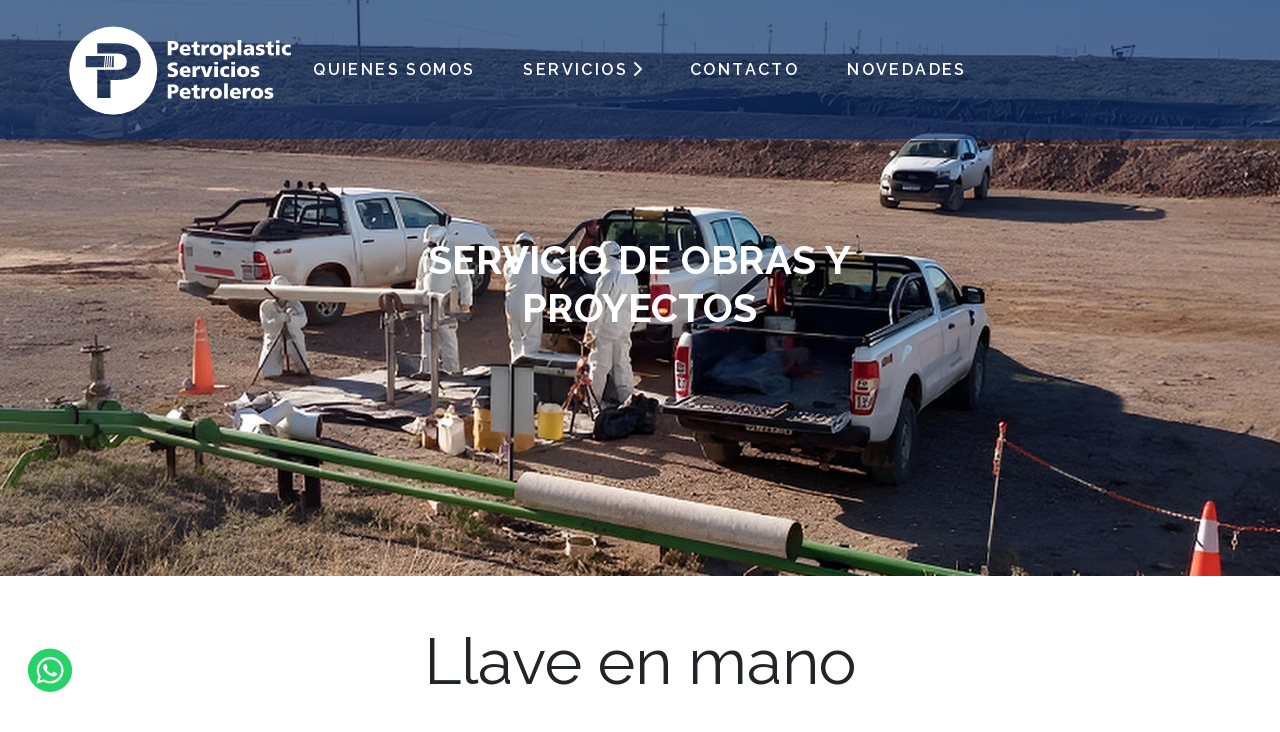

--- FILE ---
content_type: text/html;charset=UTF-8
request_url: https://petroplasticsp.com/servicios/obras-y-proyectos
body_size: 26800
content:
<!DOCTYPE html>
<html lang="es">
<head>
    <meta charset="utf-8" />
    <meta http-equiv="X-UA-Compatible" content="IE=edge">
    <meta name="viewport" content="width=device-width, initial-scale=1">
    
    <title>Servicio de Obras y Proyectos | Petroplastic - Servicios Petroleros</title>
    
    <meta name="description" content="Petroplastic Servicios Petroleros">
    <meta name="author" content="La Guarida">

        <meta name="generator" content="GravCMS" />
    <meta name="description" content="Petroplastic Servicios Petroleros" />

    <!-- Favicons -->
    <link rel="apple-touch-icon" sizes="180x180" href="https://petroplasticsp.com/user/themes/pcasp/img/favicon/apple-touch-icon.png">
    <link rel="icon" type="image/png" sizes="32x32" href="https://petroplasticsp.com/user/themes/pcasp/img/favicon/favicon-32x32.png">
    <link rel="icon" type="image/png" sizes="16x16" href="https://petroplasticsp.com/user/themes/pcasp/img/favicon/favicon-16x16.png">
    <link rel="manifest" href="https://petroplasticsp.com/user/themes/pcasp/img/favicon/site.webmanifest">

    <link rel="canonical" href="https://petroplasticsp.com/servicios/obras-y-proyectos" />

<link rel="preload" as="image" href="https://petroplasticsp.com/user/themes/pcasp/img/servicio/portada-obras.jpg">


    <!-- Font Raleway, Cabin -->
    <link rel="preconnect" href="https://fonts.gstatic.com">
        <!-- Bootstrap CSS -->
        <!-- Owl Carousel -->
            <!-- AOS -->
        <!-- Custom Styles -->
    
    <!-- jQuery -->
        <!-- Bootstrap -->
            <!-- Font Awesome -->
        <!-- Owl Carousel -->
        <!-- AOS -->
        <!-- Custom Scripts -->
    
    <link href="https://fonts.googleapis.com/css2?family=Cabin&family=Raleway:wght@400;600;700;800&display=swap" type="text/css" rel="stylesheet">
<link href="https://cdn.jsdelivr.net/npm/bootstrap@5.0.0-beta3/dist/css/bootstrap.min.css" type="text/css" rel="stylesheet" crossorigin="anonymous" integrity="sha384-eOJMYsd53ii+scO/bJGFsiCZc+5NDVN2yr8+0RDqr0Ql0h+rP48ckxlpbzKgwra6">
<link href="/user/themes/pcasp/css/owl.carousel.min.css" type="text/css" rel="stylesheet">
<link href="/user/themes/pcasp/css/owl.theme.default.css" type="text/css" rel="stylesheet">
<link href="/user/themes/pcasp/css/style.css?v=420" type="text/css" rel="stylesheet">
<link href="/user/plugins/markdown-notices/assets/notices.css" type="text/css" rel="stylesheet">
<link href="/user/plugins/form/assets/form-styles.css" type="text/css" rel="stylesheet">
<link href="/user/plugins/login/css/login.css" type="text/css" rel="stylesheet">
<link href="https://unpkg.com/aos@next/dist/aos.css" type="text/css" rel="stylesheet">

    <script src="https://cdnjs.cloudflare.com/ajax/libs/jquery/3.5.1/jquery.min.js" crossorigin="anonymous" integrity="sha512-bLT0Qm9VnAYZDflyKcBaQ2gg0hSYNQrJ8RilYldYQ1FxQYoCLtUjuuRuZo+fjqhx/qtq/1itJ0C2ejDxltZVFg=="></script>
<script src="https://cdn.jsdelivr.net/npm/@popperjs/core@2.9.1/dist/umd/popper.min.js" crossorigin="anonymous" integrity="sha384-SR1sx49pcuLnqZUnnPwx6FCym0wLsk5JZuNx2bPPENzswTNFaQU1RDvt3wT4gWFG"></script>
<script src="https://cdn.jsdelivr.net/npm/bootstrap@5.0.0-beta3/dist/js/bootstrap.min.js" crossorigin="anonymous" integrity="sha384-j0CNLUeiqtyaRmlzUHCPZ+Gy5fQu0dQ6eZ/xAww941Ai1SxSY+0EQqNXNE6DZiVc"></script>
<script src="https://kit.fontawesome.com/00006085ad.js" crossorigin="anonymous"></script>
<script src="/user/themes/pcasp/js/owl.carousel.min.js"></script>
<script src="https://unpkg.com/aos@next/dist/aos.js"></script>
<script src="/user/themes/pcasp/js/scripts.js"></script>

<!-- Google Tag Manager -->
<script>(function(w,d,s,l,i){w[l]=w[l]||[];w[l].push({'gtm.start':
new Date().getTime(),event:'gtm.js'});var f=d.getElementsByTagName(s)[0],
j=d.createElement(s),dl=l!='dataLayer'?'&l='+l:'';j.async=true;j.src=
'https://www.googletagmanager.com/gtm.js?id='+i+dl;f.parentNode.insertBefore(j,f);
})(window,document,'script','dataLayer','GTM-TNP6QM55');</script>
<!-- End Google Tag Manager -->
</head>
<body id="top" class="">
<!-- Google Tag Manager (noscript) -->
<noscript><iframe src="https://www.googletagmanager.com/ns.html?id=GTM-TNP6QM55"
height="0" width="0" style="display:none;visibility:hidden"></iframe></noscript>
<!-- End Google Tag Manager (noscript) -->
<!--     <div class="header">
        <div class="wrapper padding">
            <a class="logo left" href="/">
                <i class="fa fa-rebel"></i>
                Petroplastic - Servicios Petroleros
            </a>
                        <nav class="main-nav">
                
<ul>
                                            <li class="">
                <a href="/novedades">
                                        Novedades
                </a>
            </li>
                                        <li class="">
                <a href="/">
                                        Home
                </a>
            </li>
                                        <li class="has-children selected">
                <a href="/servicios">
                                        Servicios
                </a>
                <ul>
                                                    <li class="">
                <a href="/servicios/pruebas-hidraulicas">
                                        Servicio de Pruebas Hidráulicas
                </a>
            </li>
                                        <li class="">
                <a href="/servicios/equipo-de-torre">
                                        Servicio en Equipo de Torre
                </a>
            </li>
                                        <li class="">
                <a href="/servicios/reparaciones">
                                        Servicio de Reparaciones
                </a>
            </li>
                                        <li class="selected">
                <a href="/servicios/obras-y-proyectos">
                                        Servicio de Obras y Proyectos
                </a>
            </li>
                                        <li class="">
                <a href="/servicios/en-base">
                                        Servicio en Base
                </a>
            </li>
            
                </ul>
            </li>
            
        </ul>
            </nav>
                    </div>
    </div> -->
    <nav class="navbar navbar-expand-lg menu-pcasp px-3 px-md-0">
	<div class="container-fluid menu">
		<div class="topnav-start">
			<a class="navbar-brand" href="/">
							</a>
		</div>
		<button class="navbar-toggler custom-toggler ms-auto" type="button" data-bs-toggle="collapse" data-bs-target="#pcaspDropdown" aria-controls="navbarNavDropdown" aria-expanded="false" aria-label="Toggle navigation">
			<span class="navbar-toggler-icon"></span>
		</button>
		<div class="collapse navbar-collapse navbar-pcasp" id="pcaspDropdown">
			<ul class="navbar-nav mx-auto py-4 py-md-0">
				<li class="nav-item px-md-4 py-1 py-md-0">
					<a class="nav-link text-decoration-none text-white subrayita" href="/#quienes-somos">QUIENES SOMOS</a>
				</li>
				<li class="nav-item dropdown px-md-4 py-1 py-md-0">
					<a class="nav-link subrayita dropdown-toggle text-decoration-none text-white d-inline pe-1" href="#" id="navbarDropdownMenuLink" role="button" data-bs-toggle="dropdown" aria-expanded="false">SERVICIOS</a>
					<i class="fa fa-chevron-right text-white"></i>
					<ul class="dropdown-menu text-center text-md-start pcasp-submenu fade-up" aria-labelledby="navbarDropdownMenuLink">
						<li>
							<a class="dropdown-item" href="/servicios/reparaciones">REPARACIONES</a>
						</li>
						<li>
							<a class="dropdown-item" href="/servicios/obras-y-proyectos">OBRAS Y PROYECTOS</a>
						</li>
						<li>
							<a class="dropdown-item" href="/servicios/equipo-de-torre">EQUIPO DE TORRE</a>
						</li>
						<li>
							<a class="dropdown-item" href="/servicios/en-base">SERVICIOS EN BASE</a>
						</li>
						
					</ul>
				</li>
				<li class="nav-item px-md-4 py-1 py-md-0">
					<a class="nav-link text-decoration-none text-white subrayita" href="#contacto">CONTACTO</a>
				</li>
				<li class="nav-item px-md-4 py-1 py-md-0">
					<a class="nav-link text-decoration-none text-white subrayita" href="/novedades">NOVEDADES</a>
				</li>
			</ul>
		</div>
	</div>
</nav>
    
    <section id="body">
        <div class="wrapper padding">
            <section id="servicios">
	<div class="container-fluid">
		<div class="row justify-content-center align-items-center bg-obras">	
			<div class="col-md-5 slider-text text-white text-center mx-auto" data-aos="zoom-in">
				<h1 class=""><strong>SERVICIO DE OBRAS Y PROYECTOS</strong></h1>				                
            </div>
        </div>
	</div>
	<div class="container">
		<div class="row justify-content-center">
			<div class="col-md-10">
				<h2 class="display-3 text-dark text-center mt-5">Llave en mano</h2>
				<img src="https://petroplasticsp.com/user/themes/pcasp/img/servicio/obras-y-proyectos-linea.jpg" alt="" class="rounded img-fluid mb-5 mt-5" width="1200">
			</div>
		</div>
	</div>
	<div class="container-fluid bg-azul py-5">
		<div class="row justify-content-center pt-5 px-3 px-md-0">
			<div class="col-md-4" data-aos="fade-right" data-aos-once="true">
				<div class="card">
					<img src="https://petroplasticsp.com/user/themes/pcasp/img/servicio/card-obras-1.jpg" class="card-img-top" alt="...">
					<div class="card-body">
					  <h1 class="card-title texto-azul">Termofusión y Electrofusión</h1><hr>
					  <ul class="fa-ul m-0 ps-3">
						<li><span class="fa-li card-bullet"><i class="fa fa-circle"></i></span><span>Unión de tuberías de PEAD mediante calor controlado.</span></li>
						<li><span class="fa-li card-bullet"><i class="fa fa-circle"></i></span><span>Equipos automatizados que garantizan fusión homogénea y libre de fugas.</span></li>
						<li><span class="fa-li card-bullet"><i class="fa fa-circle"></i></span><span>Ideal para trazados extensos y obras de conducción.</span></li>
						<li><span class="fa-li card-bullet"><i class="fa fa-circle"></i></span><span>Conexiones precisas en zonas de difícil acceso o espacios reducidos.</span></li>
						<li><span class="fa-li card-bullet"><i class="fa fa-circle"></i></span><span>Compatible con accesorios certificados y trazabilidad digital.</span></li>
					  </ul>
					</div>
				</div>
			</div>
			<div class="col-md-4 "  data-aos="fade-left" data-aos-once="true">
				<div class="card">
					<img src="https://petroplasticsp.com/user/themes/pcasp/img/servicio/card-obras-3.jpg" class="card-img-top" alt="...">
					<div class="card-body">
						<h1 class="card-title texto-azul">Roscado Automatizado</h1><hr>
                        <ul class="fa-ul m-0 ps-3">
							<li><span class="fa-li card-bullet"><i class="fa fa-circle"></i></span><span>Mayor Productividad: más de 2 veces la productividad manual.</span></li>
							<li><span class="fa-li card-bullet"><i class="fa fa-circle"></i></span><span>Mayor Calidad en el Armado de uniones, proceso repetitivo y automatizado</span></li>
							<li><span class="fa-li card-bullet"><i class="fa fa-circle"></i></span><span>Roscado y Bajada a zanja en un solo Movimiento: Menor Stress para la tubería, evitando potenciales daños cuando se realiza la maniobra de bajada</span></li>
							<li><span class="fa-li card-bullet"><i class="fa fa-circle"></i></span><span>Menor volumen de movimiento de suelos: Menor ancho de zanja</span></li>
							<li><span class="fa-li card-bullet"><i class="fa fa-circle"></i></span><span>Menor cantidad de material de relleno: Menores Costos</span></li>
							<li><span class="fa-li card-bullet"><i class="fa fa-circle"></i></span><span>Menor Impacto Ambiental</span></li>
						</ul>
					</div>
				</div>
			</div>
			
		</div>
		<div class="row justify-content-center pt-5 px-3 px-md-0">
			<div class="col-md-4" data-aos="fade-right" data-aos-once="true">
				<div class="card">
					<img src="https://petroplasticsp.com/user/themes/pcasp/img/servicio/card-obras-2.jpg" class="card-img-top" alt="...">
					<div class="card-body">
						<h1 class="card-title texto-azul">Tendido de lineas</h1><hr>	
						<ul class="fa-ul m-0 ps-3">
							<li><span class="fa-li card-bullet"><i class="fa fa-circle"></i></span><span>Trabajos realizados en PEAD y PRFV segun las distintas necesidades del cliente</span></li>
							<li><span class="fa-li card-bullet"><i class="fa fa-circle"></i></span><span>Trabajos de tendidos de líneas para diferentes aplicaciones como oleoductos y acueductos.</span></li>
							<li><span class="fa-li card-bullet"><i class="fa fa-circle"></i></span><span>Líneas para provisión de agua de fractura de tendido rápido</span></li>
						</ul>
					</div>
				</div>
			</div>
			<div class="col-md-4" data-aos="fade-right" data-aos-once="true">
				<div class="card">
					<img src="https://petroplasticsp.com/user/themes/pcasp/img/servicio/card-obras-6.jpg" class="card-img-top" alt="...">
					<div class="card-body">
						<h1 class="card-title texto-azul">Pruebas Hidráulicas</h1><hr>	
						<p>Este equipo está diseñado para realizar pruebas de presión de ductos instalados abarcando:</p>
						<ul class="fa-ul m-0 ps-3">
							<li><span class="fa-li card-bullet"><i class="fa fa-circle"></i></span><span>⁠Acueductos</span></li>
							<li><span class="fa-li card-bullet"><i class="fa fa-circle"></i></span><span>⁠Oleoductos.</span></li>
							<li><span class="fa-li card-bullet"><i class="fa fa-circle"></i></span><span>⁠Gasoductos</span></li>
							<li><span class="fa-li card-bullet"><i class="fa fa-circle"></i></span><span>⁠Ductos en general</span></li>
						</ul>
						<p class="mt-2">Los materiales de los mismos pueden ser: Acero - ERFV - PEAD.</p>
						<p>Equipo montado sobre trailer autotransportable equipado con bomba de llenado, bomba de presurización y generador trifásico.</p>
					</div>
				</div>
			</div>
		</div>
	</div>
	<section class="galeria-servicios">
		<div class="container">
			<div class="row justify-content-center align-items-start my-5 px-3 px-md-0 d-none d-md-block">
				<div class="col">
					<div class="grid-wrapper">
						<div>
							<img src="https://petroplasticsp.com/user/themes/pcasp/img/servicio/obras-galeria-1.jpg">
						</div>
						<div>
							<img src="https://petroplasticsp.com/user/themes/pcasp/img/servicio/obras-galeria-2.jpg">
						</div>
						<div>
							<img src="https://petroplasticsp.com/user/themes/pcasp/img/servicio/obras-galeria-3.jpg">
						</div>
						<div>
							<img src="https://petroplasticsp.com/user/themes/pcasp/img/servicio/obras-galeria-4.jpg">
						</div>
						<div class="big">
							<img src="https://petroplasticsp.com/user/themes/pcasp/img/servicio/obras-galeria-5.jpg">
						</div>
						<div class="big">
							<img src="https://petroplasticsp.com/user/themes/pcasp/img/servicio/obras-galeria-6.jpg">
						</div>
						<div>
							<img src="https://petroplasticsp.com/user/themes/pcasp/img/servicio/obras-galeria-7.jpg">
						</div>
						<div>
							<img src="https://petroplasticsp.com/user/themes/pcasp/img/servicio/obras-galeria-8.jpg">
						</div>
						<div>
							<img src="https://petroplasticsp.com/user/themes/pcasp/img/servicio/obras-galeria-9.jpg">
						</div>
						<div>
							<img src="https://petroplasticsp.com/user/themes/pcasp/img/servicio/obras-galeria-10.jpg">
						</div>
						<div>
							<img src="https://petroplasticsp.com/user/themes/pcasp/img/servicio/obras-galeria-11.jpg">
						</div>
						<div>
							<img src="https://petroplasticsp.com/user/themes/pcasp/img/servicio/obras-galeria-12.jpeg">
						</div>
					</div>
				</div>
			</div>
			<div class="row justify-content-center align-items-start my-3 px-3 px-md-0 d-block d-md-none">
				<div id="big" class="owl-carousel owl-theme px-3 px-md-0">
					<div class="item slider-servicios">
						<img src="https://petroplasticsp.com/user/themes/pcasp/img/servicio/obras-galeria-1.jpg">
					</div>
					<div class="item slider-servicios">
						<img src="https://petroplasticsp.com/user/themes/pcasp/img/servicio/obras-galeria-2.jpg">
					</div>
					<div class="item slider-servicios">
						<img src="https://petroplasticsp.com/user/themes/pcasp/img/servicio/obras-galeria-3.jpg">
					</div>
					<div class="item slider-servicios">
						<img src="https://petroplasticsp.com/user/themes/pcasp/img/servicio/obras-galeria-4.jpg">
					</div>
					<div class="item slider-servicios">
						<img src="https://petroplasticsp.com/user/themes/pcasp/img/servicio/obras-galeria-5.jpg">
					</div>
					<div class="item slider-servicios">
						<img src="https://petroplasticsp.com/user/themes/pcasp/img/servicio/obras-galeria-6.jpg">
					</div>
					<div class="item slider-servicios">
						<img src="https://petroplasticsp.com/user/themes/pcasp/img/servicio/obras-galeria-7.jpg">
					</div>
					<div class="item slider-servicios">
						<img src="https://petroplasticsp.com/user/themes/pcasp/img/servicio/obras-galeria-8.jpg">
					</div>
					<div class="item slider-servicios">
						<img src="https://petroplasticsp.com/user/themes/pcasp/img/servicio/obras-galeria-9.jpg">
					</div>
					<div class="item slider-servicios">
						<img src="https://petroplasticsp.com/user/themes/pcasp/img/servicio/obras-galeria-10.jpg">
					</div>
					<div class="item slider-servicios">
						<img src="https://petroplasticsp.com/user/themes/pcasp/img/servicio/obras-galeria-11.jpg">
					</div>
					<div class="item slider-servicios">
						<img src="https://petroplasticsp.com/user/themes/pcasp/img/servicio/obras-galeria-12.jpeg">
					</div>
				</div>		
			</div>
		</div>
	</section>
</section>
        </div>
    </section>

    <footer id="contacto">
	<div class="container-fluid">
		<div class="row justify-content-center bg-footer px-3 px-md-0 py-5">
			<div class="col-md-4 order-2 order-md-1 text-white font-cabin">
				<img src="https://petroplasticsp.com/user/themes/pcasp/img/footer/logo-footer.svg" class="img-fluid" alt="" width="300">
				<h5 class="mb-0 mt-3 mt-md-4">Carlos Pellegrini 989 (C1009 ABS, Buenos Aires)</h5>
				<h5><a class="text-decoration-none text-reset" href="#">(011) 4328-6414</a> - <a class="text-decoration-none text-reset" href="mailto:info@petroplasticsp.com">info@petroplasticsp.com</a></h5>
				<a href="https://ar.linkedin.com/company/petroplastic-servicios-petroleros" target="_blank" class="text-decoration-none">
					<i class="fab fa-linkedin logo-redes  my-3"></i>
				</a>
				
				<a href="https://www.facebook.com/petroplasticSP" target="_blank" class="text-decoration-none">
					<i class="fab fa-facebook logo-redes mx-2 my-3"></i>
				</a>
				<a href="https://www.instagram.com/petroplastic.servicios" target="_blank" class="text-decoration-none">
					<i class="fab fa-instagram logo-redes mx-2 my-3"></i>
				</a>
				<img src="https://petroplasticsp.com/user/themes/pcasp/img/footer/iso.png" class="img-fluid" alt="" width="200">
			</div>
			<div class="col-md-5 order-1 order-md-2 text-white">
				<div id="form-wrapper">
					<h1 class="mb-3">Contacto</h1>
					<div class="row">
						<div class="col-12">
							



                            










<form
        name="contact-form"
    action="/contacto"
    method="POST"
    id="contact-form"                  class=" row g-3 justify-content-center font-sans mb-5"          >
        
                      
                                  <div class="form-field col-md-6 ">
          <div class="form-data"
          data-grav-field="text"
  data-grav-disabled=""
  data-grav-default="null"
    >
                        <div class="form-input-wrapper ">
                                    <input
              name="data[name]"
              value=""
                  type="text"
                  class="form-control "
        placeholder="Nombre"        autocomplete="on"          required="required"    
    
    
            />
                                      </div>
                        </div>
  </div>
                                      
                                  <div class="form-field col-md-6 ">
          <div class="form-data"
          data-grav-field="text"
  data-grav-disabled=""
  data-grav-default="null"
    >
                        <div class="form-input-wrapper ">
                                    <input
              name="data[lastname]"
              value=""
                  type="text"
                  class="form-control "
        placeholder="Apellido"        autocomplete="on"          required="required"    
    
    
            />
                                      </div>
                        </div>
  </div>
                                      
                                  <div class="form-field col-md-6 ">
          <div class="form-data"
          data-grav-field="email"
  data-grav-disabled=""
  data-grav-default="null"
    >
                        <div class="form-input-wrapper ">
                                    <input
              name="data[email]"
              value=""
                  type="email"
                      class="form-control "
        placeholder="Email"                  required="required"    
    
    
            />
                                  </div>
                        </div>
  </div>
                                      
                                  <div class="form-field col-md-6 ">
          <div class="form-data"
          data-grav-field="text"
  data-grav-disabled=""
  data-grav-default="null"
    >
                        <div class="form-input-wrapper ">
                                    <input
              name="data[phone]"
              value=""
                  type="text"
                  class="form-control "
        placeholder="Tel&#x00E9;fono"        autocomplete="on"              
    
    
            />
                                      </div>
                        </div>
  </div>
                                      
                                  <div class="form-field col-md-6 ">
          <div class="form-data"
          data-grav-field="text"
  data-grav-disabled=""
  data-grav-default="null"
    >
                        <div class="form-input-wrapper ">
                                    <input
              name="data[company]"
              value=""
                  type="text"
                  class="form-control "
        placeholder="Empresa"        autocomplete="on"              
    
    
            />
                                      </div>
                        </div>
  </div>
                                      
                                  <div class="form-field col-md-6 ">
          <div class="form-data"
          data-grav-field="text"
  data-grav-disabled=""
  data-grav-default="null"
    >
                        <div class="form-input-wrapper ">
                                    <input
              name="data[title]"
              value=""
                  type="text"
                  class="form-control "
        placeholder="Cargo"        autocomplete="on"              
    
    
            />
                                      </div>
                        </div>
  </div>
                                      
                                  <div class="form-field col-12 ">
          <div class="form-data"
          data-grav-field="textarea"
  data-grav-disabled=""
  data-grav-default="null"
    >
                  <div class="form-textarea-wrapper  ">
                <textarea
                        name="data[comment]"
                                        class=" form-control  "
                                                                placeholder="Comentarios"                                                                autocomplete="on"                                                                                rows="3"                                                                                                        ></textarea>
                            </div>
                </div>
  </div>
                            

    <input type="hidden" name="__form-name__" value="contact-form" />
            <input type="hidden" name="__unique_form_id__" value="t7rhavnynvkcub6lphme" />
    <input type="hidden" name="form-nonce" value="fd59b104953829913ededdec5524a783" />

      
            <div class="buttons">
  

          <div class="col-12 text-center text-md-start">
      
      
  <button
                                                                  type="submit"
                                            class="button btn-pcasp px-5"
                  >Enviar</button>

      </div>    
        </div>
  
  </form>


						</div>
					</div>
				</div>
			</div>
		</div>
	</div>
	<a href="https://wa.me/+5492996323186" style="position: fixed; left: 25px; bottom: 25px; z-index: 9999;"><img src="https://petroplasticsp.com/user/themes/pcasp/img/icons/wa-flotante.svg" width="50" ></a>
</footer>

<a id="back-to-top" href="#" class="btn-lg back-to-top" role="button">
    <div class="d-flex justify-content-center align-items-center h-100 w-100">
        <i class="fas fa-arrow-up"></i>
    </div>
</a>

<script>
    $(window).scroll(function() {
        if ($(this).scrollTop() > 50) {
            $('#back-to-top').fadeIn();
        } else {
            $('#back-to-top').fadeOut();
        }
    });
    // scroll body to 0px on click
    $('#back-to-top').click(function() {
        $('body,html').animate({
            scrollTop: 0
        }, 400);
        return false;
    });
</script>

	<script>
		$('.owl-carousel').owlCarousel({
			items: 1,
			slideSpeed: 2000,
			nav: true,
			autoplay: true,
			dots: false,
			loop: true,
			responsiveRefreshRate: 200,
			navText: [
			'<img src="https://petroplasticsp.com/user/themes/pcasp/img/servicio/flecha-izq.png" class="flecha-servicios">',
			'<img src="https://petroplasticsp.com/user/themes/pcasp/img/servicio/flecha-der.png" class="flecha-servicios">'
			]
		});		
	</script>
<script>
    $(document).ready(function () {
        AOS.init();
    });
</script>
<script>
    $(document).ready(function () {
        var form = $("#contact-form");
        form.submit(function (e) {
            // prevent form submission
            e.preventDefault();

            // submit the form via Ajax
            $.ajax({
                url: form.attr("action"),
                type: form.attr("method"),
                dataType: "html",
                data: form.serialize(),
                success: function (result) {
                    // Inject the result in the HTML
                    $("#form-wrapper").fadeOut(500, function() {
                        $(this).empty().html(result).fadeIn();
                    });
                },
            });
        });
    });
</script>
</body>
</html>


--- FILE ---
content_type: text/css
request_url: https://petroplasticsp.com/user/themes/pcasp/css/style.css?v=420
body_size: 2914
content:
body {
  font-family: "Raleway", sans-serif;
}

#body {
  overflow: hidden;
}

.font-cabin {
  font-family: "Cabin", sans-serif;
}

.texto-azul {
  color: #1b5faa;
}

.text-justify {
  text-align: justify;
}

/* Menu */

.menu-pcasp {
  height: 110px;
  width: 100%;
  position: absolute;
  z-index: 2;
  background-color: #0b2b62ad;
}

.menu {
  max-height: 40px;
}

.menu .navbar-brand {
  background-image: url(../img/footer/logo-footer.svg);
  background-repeat: no-repeat;
  background-size: contain;
  background-position: center;
  height: 100px;
  width: 150px;
}

.topnav-start a {
  float: none;
  position: absolute;
  top: 50%;
  left: 100px;
  transform: translate(-50%, -50%);
}

.logo-desk {
  height: 8rem;
}

.menu-pcasp .menu ul li {
  text-transform: uppercase;
  cursor: pointer;
  color: white;
  /* padding: 0 8px; */
  /* transition: ease-in 0.2s; */
}

.subrayita {
  text-transform: uppercase;
  text-decoration: none;
  letter-spacing: 0.15em;
  display: inline-block;
  position: relative;
  padding: 0 !important;
}

.subrayita:after {
  color: #fff;
  background: none repeat scroll 0 0 transparent;
  bottom: 0;
  content: "";
  display: block;
  height: 2px;
  left: 50%;
  position: absolute;
  background: #fff;
  transition: width 0.3s ease 0s, left 0.3s ease 0s;
  width: 0;
}

.subrayita:hover:after {
  width: 100%;
  left: 0;
}

.navbar .nav-item a {
  color: #fff;
  font-weight: 600;
}

.dropdown-toggle::after {
  display: none !important;
}

.pcasp-submenu {
  background-color: #0b2b62ad;
  transition: ease-in 1s;
}

.dropdown-item:focus,
.dropdown-item:hover {
  background-color: #1b5faa !important;
}

.custom-toggler.navbar-toggler {
  border-color: white;
}

.custom-toggler .navbar-toggler-icon {
  background-image: url("data:image/svg+xml;charset=utf8,%3Csvg viewBox='0 0 32 32' xmlns='http://www.w3.org/2000/svg'%3E%3Cpath stroke='rgba(255,255,255)' stroke-width='2' stroke-linecap='round' stroke-miterlimit='10' d='M4 8h24M4 16h24M4 24h24'/%3E%3C/svg%3E");
}

.navbar-toggler:focus {
  box-shadow: none !important;
}

.navbar-pcasp.collapsing,
.navbar-pcasp.show {
  background-color: #0b2b62ad;
  margin-top: 20px;
  text-align: center;
  box-shadow: -2px 4px 13px -3px rgb(0 0 0 / 66%);
  -webkit-box-shadow: -2px 4px 13px -3px rgb(0 0 0 / 66%);
  -moz-box-shadow: -2px 4px 13px -3px rgba(0, 0, 0, 0.66);
}

@media all and (min-width: 992px) {
  .navbar .nav-item .pcasp-submenu {
    display: block;
    opacity: 0;
    visibility: hidden;
    transition: 0.3s;
    margin-top: 0;
  }

  .navbar .pcasp-submenu.fade-up {
    top: 180%;
  }

  .navbar .nav-item:hover .pcasp-submenu {
    transition: 0.3s;
    opacity: 1;
    visibility: visible;
    top: 100%;
    transform: rotateX(0deg);
  }
}

@media (min-width: 1025px) {
  .menu-pcasp {
    height: 139px;
  }

  .w-md-75 {
    width: 75%;
  }

  .menu .navbar-brand {
    height: 100px;
    width: 230px;
  }

  .topnav-start a {
    left: 180px;
  }
}

/* Header */

.slider-portada {
  background-repeat: no-repeat;
  background-size: cover;
  background-position: center;
  height: 80vh;
}

.slide-uno {
  background-image: url(../img/slider-home/slider-desk1.jpg);
}

.slide-dos {
  background-image: url(../img/slider-home/slider-desk2.jpg);
}

.slide-tres {
  background-image: url(../img/slider-home/slider-desk3.jpg);
}

.slide-cuatro {
  background-image: url(../img/slider-home/slider-desk4.jpg);
}

.slide-cinco {
  background-image: url(../img/slider-home/slider-desk5.jpg);
}

.slide-seis {
  background-image: url(../img/slider-home/slider-desk6.jpg);
}

.text-header {
  font-size: 1.5rem;
}

@media (min-width: 768px) {
  .slider-portada {
    height: 90vh;
  }

  .text-header {
    font-size: 2.5rem;
  }
}

.slider-home.owl-carousel .owl-dots {
  position: relative;
  margin-top: -50px !important;
  /* bottom: 0;
  left: calc(50vw - 34px); */
}

.slider-home.owl-carousel .owl-dots .owl-dot span {
  height: 3px !important;
  width: 30px !important;
  margin: 5px 2px !important;
}

.slider-home.owl-theme .owl-dots .owl-dot.active span,
.slider-home.owl-theme .owl-dots .owl-dot:hover span {
  background: white;
}

.slider-home.owl-theme .owl-dots .owl-dot span {
  background: gray;
}

@media (min-width: 768px) {
  /* .slider-home.owl-carousel .owl-dots {
    bottom: 20px;
  } */
}

/* Servicios */

.bg-servicios {
  background-image: url(../img/backgrounds/ventajas-bg-mobile.jpg);
  background-repeat: no-repeat;
  background-size: cover;
  background-position: center;
  padding: 10vh 0;
}

.bg-servicios-icon {
  background-image: url(../img/backgrounds/servicios-icons.jpg);
  background-repeat: no-repeat;
  background-size: cover;
  background-position: center;
}

.list-servicios {
  padding: 0;
  font-family: "Cabin", sans-serif;
  margin-left: 1rem;
}

.list-servicios li {
  font-size: 1.2rem;
  line-height: 1.4rem;
}

.list-servicios li .fa-li {
  font-size: 0.7rem;
}

.list-servicios li:before {
  /* content: '\f006'; */
  font-family: "FontAwesome";
}

.grid-wrapper.grid-servicios {
  display: grid;
  grid-template-columns: auto auto;
  padding: 10px;
}

.grid-servicios .grid-item {
  padding: 20px;
  border-radius: 50px;
  text-align: center;
  transition: ease-in 0.4s;
}

.grid-servicios .grid-item:hover {
  background-color: rgba(0, 0, 0, 0.315);
}

.grid-servicios .grid-item img {
  max-width: 100px;
  max-height: 100px;
  margin-bottom: 1.5rem;
}

.grid-servicios .grid-item h5 {
  font-weight: 600;
}

@media (min-width: 768px) {
  .bg-servicios {
    background-image: url(../img/backgrounds/ventajas-bg-desk.jpg);
  }
}

/* Slider Clientes */

#slider-clientes .owl-prev,
#slider-clientes .owl-next {
  width: 22px;
  line-height: 40px;
  height: 40px;
  margin-top: -20px;
  position: absolute;
  text-align: center;
  top: 50%;
}

#slider-clientes .owl-prev {
  left: -50px;
}

#slider-clientes .owl-next {
  right: -50px;
}

.flechas-clientes {
  width: 20px;
}

.owl-theme .owl-nav [class*="owl-"]:hover {
  background: transparent !important;
}

/* Mapa */

.background-mapa {
  background-image: url(../img/backgrounds/contacto-bg-mobile.jpg);
  background-repeat: no-repeat;
  background-size: cover;
  background-position: center;
}

.list-mapa {
  list-style: none;
  padding: 0;
  font-family: "Cabin", sans-serif;
}

#image-map {
  position: relative;
  /* margin: 150px auto 20px auto; */
  width: 506px;
  height: 937px;
}

.pin {
  display: none;
}

.tooltip-up, .tooltip-down {
  position: absolute;
  background: url(../img/mapa/map-pin.svg);
  width: 25px;
  height: 37px;
  background-repeat: round;
}

.tooltip-down {
  background-position: 0 -37px;
}

.tooltip::after {
  content: '';
  position: absolute;
  top: -10px;
  left: 50%;
  margin-left: -10px;
  border-bottom: 10px solid #fff1d3;
  border-left: 10px solid transparent;
  border-right : 10px solid transparent;
}

.tooltip-down .tooltip {
  bottom: 50px;
  left: -78px;
}

.tooltip-up .tooltip {
  top: 50px;
  left: -76px;
}

.tooltip-down .tooltip::after {
  bottom: -10px;
  top: auto;
  border-bottom: 0;
  border-top: 10px solid #ffdb90;
}

.tooltip {
  background-color: #000000b8 !important;
    color: white !important;
    width: 180px;
    height: auto;
    padding: .5rem;
    font-family: 'Raleway';
}

.tooltip h5 {
  margin-bottom: 0;
  text-align: center;
}

@media (min-width: 768px) {
  .background-mapa {
    background-image: url(../img/backgrounds/contacto-bg-desk.jpg);
    /* height: 100vh; */
  }
}

/* Footer */

.bg-footer {
  background-color: #1b5faa;
}

.logo-redes {
  font-size: 2rem;
  color: white;
}

/*SERVICIOS*/

.bg-azul {
  background-color: #1b5faa;
}

.bg-reparaciones {
  background-image: url(../img/servicio/portada-reparaciones.jpg);
  background-repeat: no-repeat;
  background-size: cover;
  background-position: center;
  height: 80vh;

}

.bg-pruebas {
  background-image: url(../img/servicio/portada-pruebas-hidraulicas.jpg);
  background-repeat: no-repeat;
  background-size: cover;
  background-position: center;
  height: 80vh;

}

.bg-obras {
  background-image: url(../img/servicio/portada-obras.jpg);
  background-repeat: no-repeat;
  background-size: cover;
  background-position: center;
  height: 80vh;
}

.bg-equipo {
  background-image: url(../img/servicio/portada-equipo.jpg);
  background-repeat: no-repeat;
  background-size: cover;
  background-position: center;
  height: 80vh;
}

.bg-base {
  background-image: url(../img/servicio/portada-base.png);
  background-repeat: no-repeat;
  background-size: cover;
  background-position: center;
  height: 80vh;
}

.slider-servicios {
  background-repeat: no-repeat;
  background-size: cover;
  background-position: center;
  height: 30vh;
}

.card-img, .card-img-top {
  border-top-left-radius: 20px;
  border-top-right-radius: 20px;
}

.redondeo {
  height: 50%;
  background-color: white;
  position: absolute;
  top: 80vh;
  max-width: 100%;
  background-image: url(../img/servicio/fondo-celeste-curva.png);
  background-repeat: no-repeat;
  background-size: cover;
  background-position: center;
}

.card {
  border-radius: 20px;
  box-shadow: 2px 2px 25px 0px rgb(0 0 0 / 35%);
  border: none;
  margin-left: auto;
  margin-right: auto;
  transition: .4s ease-in-out;
}

.card:hover {
  transform: scale(1.02);
}

.card-bullet {
  color: #1b5faa;
  font-size: .6rem;
  line-height: 1.5rem !important;
}

.card-bullet i {
  padding-right: 1rem;
}

.card li {
  color: black;
  font-weight: 600;
  font-size: .8rem;
}

.card-title {
  font-size: 1.5rem;
}

.card-body {
  padding: 1.8rem;
}

.card-body hr {
  height: 2px;
}

.card-body h5 {
  font-weight: 600;
}

@media (min-width: 768px) {
  #servicios .card {
    width: 90%;
    min-height: 567px;
  }

  .card-title {
    font-size: 2rem;
  }

  .card li {
    font-size: 1rem;
  }
}

main {
  column-count: 6;
  column-width: 200px;
  column-gap: 12px;
}

.galeria-servicios .grid-wrapper img {
	max-width: 100%;
	height: auto;
	vertical-align: middle;
	display: inline-block;
}

.galeria-servicios .grid-wrapper > div {
	display: flex;
	justify-content: center;
	align-items: center;
}
.galeria-servicios .grid-wrapper > div > img {
	width: 100%;
	height: 100%;
	object-fit: cover;
}

.galeria-servicios .grid-wrapper {
	display: grid;
	grid-gap: 20px;
  grid-template-columns: repeat(auto-fit, minmax(184px, 1fr));
	grid-auto-rows: 200px;
	grid-auto-flow: dense;
}
.galeria-servicios .grid-wrapper .wide {
	grid-column: span 2;
}
.galeria-servicios .grid-wrapper .tall {
	grid-row: span 2;
}
.galeria-servicios .grid-wrapper .big {
	grid-column: span 2;
	grid-row: span 2;
}

.owl-theme .owl-nav [class*='owl-'] {
-webkit-transition: all .3s ease;
transition: all .3s ease; }

#big.owl-theme .owl-next, #big.owl-theme .owl-prev {
width: 22px;
line-height:40px;
height: 40px;
margin-top: -20px;
position: absolute;
text-align:center;
top: 50%;
color: #003b4d;
margin: -6%;
}
#big.owl-theme .owl-prev {
left: 10px;
}
#big.owl-theme .owl-next {
right: 10px;
}
.owl-theme .owl-nav [class*='owl-']:hover {
background: transparent;
color: #003b4d !important;
}

.flecha-servicios {
  width: 1rem;

}

/* @media (min-width: 1175px) and (max-width: 1657px) {
  .card {
    width: 416px;
  }
} */

.btn-pcasp {
  background-color: #ffb62e;
  color: white !important;
  border: none;
  border-radius: 4px;
  font-size: 1.2rem;
  font-weight: 500;
  letter-spacing: 1px;
  padding: 2px 20px;
  transition: ease-in 0.4s;
  box-shadow: 4px 5px 17px -6px rgb(0 0 0 / 69%);
  -webkit-box-shadow: 4px 5px 17px -6px rgb(0 0 0 / 69%);
  -moz-box-shadow: 4px 5px 17px -6px rgba(0, 0, 0, 0.69);
  text-decoration: none;
}

.btn-pcasp:hover {
  background-color: #e2a025;
  color: white;
}

/*Blog*/

.portada-blog {
  background-image: url(../img/blog/portada-blog.jpg);
  background-repeat: no-repeat;
  background-size: cover;
  background-position: center;
  height: 80vh;
}

.img-blog {
  border-top-left-radius: 20px;
  border-top-right-radius: 20px;
  background-repeat: no-repeat;
  background-size: cover;
  background-position: center;
  height: 30vh;
}

.bg-gris {
  background-color: #f5f5f5;
}

.flechas-blog {
  background-color: #ffb62e;
  padding: 12px;
  color: white;
  border-radius: 6px;
}
.flechas-blog:hover {
background-color: #e2a025;
color: white;
}

#blog .btn-pcasp {
  font-weight: 700;
  font-size: 1rem;
}

#blog .card-text {
  font-size: 1.1rem;
  border-radius: 6px;
}

.slider-blog-noti  {
  background-repeat: no-repeat;
  background-size: contain;
  background-position: center;
  padding-top: 56.25%;
}

#blog_noti .btn-pcasp {
  padding: 8px 20px;
  font-size: 1.1rem;
  border-radius: 6px;
}

@media (min-width: 768px) {
  .img-blog {
    border-top-left-radius: 20px;
    border-top-right-radius: 0px;
    border-bottom-left-radius: 20px;
    height: 100%;
  }
  /* .slider-blog-noti {
    height: 80vh;
  } */
}

/* Scroll to top Button */

.back-to-top {
    position: fixed;
    bottom: 25px;
    right: 25px;
    width: 50px;
    height: 50px;
    padding: 10px;
    display: none;
    background-color: white;
    color: #1b5faa !important;
    border: 3px solid;
    border-radius: 50%;
    transition: .4s ease-in-out;
    text-decoration: none;
    z-index: 3;
}

.back-to-top:hover {
    background-color: #1b5faa !important;
    color: white !important;
    border: 3px solid white;
}


--- FILE ---
content_type: text/css
request_url: https://petroplasticsp.com/user/plugins/markdown-notices/assets/notices.css
body_size: -49
content:
.notices {
    padding: 1px 1px 1px 30px;
    margin: 15px 0;
}

.notices p {

}

.notices.yellow {
    border-left: 10px solid #f0ad4e;
    background: #fcf8f2;
    color: #df8a13;
}

.notices.red {
    border-left: 10px solid #d9534f;
    background: #fdf7f7;
    color: #b52b27;
}

.notices.blue {
    border-left: 10px solid #5bc0de;
    background: #f4f8fa;
    color: #28a1c5;
}

.notices.green {
    border-left: 10px solid #5cb85c;
    background: #f1f9f1;
    color: #3d8b3d;
}

--- FILE ---
content_type: image/svg+xml
request_url: https://petroplasticsp.com/user/themes/pcasp/img/footer/logo-footer.svg
body_size: 1798
content:
<svg xmlns="http://www.w3.org/2000/svg" viewBox="0 0 323.74 133.28"><defs><style>.cls-1{fill:#fff;}</style></defs><g id="web"><path class="cls-1" d="M67.92,4.78h0a62,62,0,0,0-62,62h0a62,62,0,0,0,62,62h0a62,62,0,0,0,62-62h0A62,62,0,0,0,67.92,4.78ZM29.25,46.21h27L54.79,62.15H29.25Zm69,26.87q-8.35,6.77-23.13,6.76H64.17v25.49H45.31V65.7H73.09Q87,65.7,87,54.06q0-11.39-13.94-11.39H45.31V28.25H71q18.18,0,26.87,6.31t8.7,19.71Q106.59,66.32,98.24,73.08ZM56.31,62.15l1.41-15.94h1.53l-1.4,15.94Zm3,0,1.41-15.94H62.3L60.9,62.15Zm3,0,1.41-15.94h1.53L64,62.15Zm3.06,0,1.4-15.94h2V62.15Z"/><path class="cls-1" d="M144.6,25.2h6.34c6.07,0,8.93,2.06,8.93,6.54,0,4-2.94,6.42-7.91,6.42h-2.05v7H144.6Zm5.31,9.19h1.37c1.83,0,3.28-.66,3.28-2.74S153.11,29,151.28,29h-1.37Z"/><path class="cls-1" d="M166.54,39.18c.29,2.06,1.85,2.86,4.36,2.86a9.71,9.71,0,0,0,4.54-1.14v3.62a15,15,0,0,1-5.45.94c-4.9,0-8.64-2.88-8.64-7.79s3.34-7.76,8-7.76c5.5,0,7.5,3.91,7.5,8.33v.94Zm5.65-2.91c0-1.71-.8-3.11-2.85-3.11-1.86,0-2.74,1.4-2.86,3.11Z"/><path class="cls-1" d="M178.18,30.25h3V26.92l5.05-1.57v4.9h3.6v3.6h-3.6v5.48c0,1.79.43,2.71,2.05,2.71a10.37,10.37,0,0,0,1.57-.2l.17,3.33a23.56,23.56,0,0,1-3.22.29c-4.59,0-5.7-2-5.7-5.56v-6h-2.94Z"/><path class="cls-1" d="M202.77,34.36a6,6,0,0,0-1.74-.17c-2.4,0-3.74,1.74-3.74,4.65v6.28h-5.14V30.25h4.68V33h.06c.88-1.88,2.17-3.08,4.39-3.08a11.53,11.53,0,0,1,1.74.17Z"/><path class="cls-1" d="M203.59,37.7c0-4.94,3.74-7.79,8.65-7.79s8.64,2.85,8.64,7.79-3.74,7.76-8.64,7.76S203.59,42.61,203.59,37.7Zm12,0c0-2.23-1-4.19-3.33-4.19s-3.34,2-3.34,4.19,1,4.17,3.34,4.17S215.57,39.9,215.57,37.7Z"/><path class="cls-1" d="M223.25,30.25H228v2.69H228a5.84,5.84,0,0,1,5.53-3c4.11,0,6.36,3.91,6.36,7.5,0,4.4-2.36,8.05-6.79,8.05a5.15,5.15,0,0,1-4.7-2.43h-.06v8.08h-5.13Zm8.27,3.6c-1.88,0-3.14,1.65-3.14,3.88s1.43,3.79,3.14,3.79c1.94,0,3.11-1.62,3.11-4C234.63,35.56,233.52,33.85,231.52,33.85Z"/><path class="cls-1" d="M243,23.72h5.14v21.4H243Z"/><path class="cls-1" d="M261.67,45.12c0-.8-.11-1.57-.11-2.34h-.06a5.11,5.11,0,0,1-4.71,2.68c-2.94,0-5.56-1.46-5.56-4.68,0-4.54,4.93-5.08,7.67-5.08a15.61,15.61,0,0,1,2.4.2c0-2-1.54-2.56-3.4-2.56a9.62,9.62,0,0,0-4.73,1.11L253.08,31A15.43,15.43,0,0,1,259,29.91c3.79,0,7.07,1.63,7.07,6.16v5.54a18.08,18.08,0,0,0,.29,3.51ZM258.13,42a3.35,3.35,0,0,0,3.17-3.51c-.66,0-1.4-.09-2.17-.09-1.74,0-3.11.54-3.11,2C256,41.44,256.93,42,258.13,42Z"/><path class="cls-1" d="M269.08,41a12.81,12.81,0,0,0,4.83,1c1,0,2.08-.17,2.08-1.2,0-2.51-7.3-.74-7.3-6.11,0-3.42,3.36-4.82,6.33-4.82a14.07,14.07,0,0,1,5.22.86l-.4,3.56a8.42,8.42,0,0,0-4-1c-1.12,0-2.37.2-2.37,1,0,2.31,7.64.49,7.64,6.14,0,4-3.56,5-6.93,5a16.91,16.91,0,0,1-5.39-.71Z"/><path class="cls-1" d="M282.32,30.25h3V26.92l5.05-1.57v4.9H294v3.6h-3.6v5.48c0,1.79.43,2.71,2.06,2.71a10.71,10.71,0,0,0,1.57-.2l.17,3.33a23.57,23.57,0,0,1-3.23.29c-4.59,0-5.7-2-5.7-5.56v-6h-2.94Z"/><path class="cls-1" d="M302,27.83H296.9V24.06H302Zm-5.13,2.42H302V45.12H296.9Z"/><path class="cls-1" d="M317.46,34.5a5.63,5.63,0,0,0-3.11-.82,3.82,3.82,0,0,0-3.93,4.11,4,4,0,0,0,4.22,3.9,7,7,0,0,0,3.19-.71L318,44.8a13.85,13.85,0,0,1-4.19.66c-4.91,0-8.65-2.85-8.65-7.76s3.74-7.79,8.65-7.79a9.19,9.19,0,0,1,4.07.83Z"/><path class="cls-1" d="M145,70.72A11.67,11.67,0,0,0,150.42,72c1.69,0,3.28-.34,3.28-1.94,0-3.71-9.41-1.37-9.41-8.61,0-4.8,4.68-6.11,8.67-6.11a17.08,17.08,0,0,1,5.14.74l-.34,4.11a10.65,10.65,0,0,0-4.43-.91c-1.34,0-3.56.11-3.56,1.85,0,3.23,9.41,1.06,9.41,8.25,0,5.16-4.33,6.56-8.76,6.56a20.9,20.9,0,0,1-5.93-.86Z"/><path class="cls-1" d="M166.54,69.69c.29,2.06,1.85,2.86,4.36,2.86a9.61,9.61,0,0,0,4.54-1.15V75A15,15,0,0,1,170,76c-4.9,0-8.64-2.88-8.64-7.79s3.34-7.76,8-7.76c5.5,0,7.5,3.91,7.5,8.33v.94Zm5.65-2.91c0-1.71-.8-3.11-2.85-3.11-1.86,0-2.74,1.4-2.86,3.11Z"/><path class="cls-1" d="M190.1,64.87a6,6,0,0,0-1.74-.17c-2.39,0-3.74,1.74-3.74,4.65v6.28h-5.13V60.76h4.68V63.5h.05c.89-1.88,2.17-3.08,4.4-3.08a11.53,11.53,0,0,1,1.74.17Z"/><path class="cls-1" d="M190.84,60.76h5.51l3.08,10.59h.06l3.11-10.59h5.1l-5.5,14.87h-5.85Z"/><path class="cls-1" d="M215.32,58.34h-5.14V54.57h5.14Zm-5.14,2.42h5.14V75.63h-5.14Z"/><path class="cls-1" d="M230.75,65a5.63,5.63,0,0,0-3.11-.82,3.82,3.82,0,0,0-3.94,4.1,4,4,0,0,0,4.22,3.91,7,7,0,0,0,3.2-.71l.11,3.82A13.75,13.75,0,0,1,227,76c-4.91,0-8.64-2.85-8.64-7.76s3.73-7.79,8.64-7.79a9.24,9.24,0,0,1,4.08.83Z"/><path class="cls-1" d="M239.11,58.34H234V54.57h5.14ZM234,60.76h5.14V75.63H234Z"/><path class="cls-1" d="M242.19,68.21c0-4.94,3.73-7.79,8.64-7.79s8.64,2.85,8.64,7.79S255.74,76,250.83,76,242.19,73.12,242.19,68.21Zm12,0c0-2.23-1-4.19-3.34-4.19s-3.34,2-3.34,4.19,1,4.16,3.34,4.16S254.17,70.41,254.17,68.21Z"/><path class="cls-1" d="M261.67,71.52a12.8,12.8,0,0,0,4.82,1c1.06,0,2.08-.18,2.08-1.2,0-2.51-7.3-.74-7.3-6.11,0-3.42,3.37-4.82,6.33-4.82a14,14,0,0,1,5.22.86l-.4,3.56a8.43,8.43,0,0,0-4-1c-1.11,0-2.37.2-2.37,1,0,2.31,7.65.49,7.65,6.13,0,4-3.57,5-6.93,5a17,17,0,0,1-5.4-.71Z"/><path class="cls-1" d="M144.6,86.22h6.34c6.07,0,8.93,2.06,8.93,6.54,0,4-2.94,6.41-7.91,6.41h-2.05v7H144.6Zm5.31,9.19h1.37c1.83,0,3.28-.66,3.28-2.74S153.11,90,151.28,90h-1.37Z"/><path class="cls-1" d="M166.54,100.2c.29,2.06,1.85,2.85,4.36,2.85a9.59,9.59,0,0,0,4.54-1.14v3.63a15,15,0,0,1-5.45.94c-4.9,0-8.64-2.88-8.64-7.79s3.34-7.76,8-7.76c5.5,0,7.5,3.91,7.5,8.33v.94Zm5.65-2.91c0-1.71-.8-3.11-2.85-3.11-1.86,0-2.74,1.4-2.86,3.11Z"/><path class="cls-1" d="M178.18,91.27h3V87.93l5.05-1.56v4.9h3.6v3.6h-3.6v5.47c0,1.8.43,2.71,2.05,2.71a9.24,9.24,0,0,0,1.57-.2l.17,3.34a23.56,23.56,0,0,1-3.22.29c-4.59,0-5.7-2-5.7-5.57v-6h-2.94Z"/><path class="cls-1" d="M202.77,95.38a6,6,0,0,0-1.74-.17c-2.4,0-3.74,1.74-3.74,4.65v6.28h-5.14V91.27h4.68V94h.06c.88-1.88,2.17-3.08,4.39-3.08a11.53,11.53,0,0,1,1.74.17Z"/><path class="cls-1" d="M203.59,98.72c0-4.94,3.74-7.79,8.65-7.79s8.64,2.85,8.64,7.79-3.74,7.76-8.64,7.76S203.59,103.62,203.59,98.72Zm12,0c0-2.23-1-4.2-3.33-4.2s-3.34,2-3.34,4.2,1,4.16,3.34,4.16S215.57,100.91,215.57,98.72Z"/><path class="cls-1" d="M224,84.74h5.13v21.4H224Z"/><path class="cls-1" d="M237.37,100.2c.28,2.06,1.85,2.85,4.36,2.85a9.59,9.59,0,0,0,4.54-1.14v3.63a15,15,0,0,1-5.45.94c-4.91,0-8.65-2.88-8.65-7.79s3.34-7.76,8-7.76c5.51,0,7.51,3.91,7.51,8.33v.94ZM243,97.29c0-1.71-.79-3.11-2.85-3.11-1.85,0-2.74,1.4-2.85,3.11Z"/><path class="cls-1" d="M260.93,95.38a6,6,0,0,0-1.74-.17c-2.4,0-3.74,1.74-3.74,4.65v6.28h-5.13V91.27H255V94h.06c.89-1.88,2.17-3.08,4.39-3.08a11.53,11.53,0,0,1,1.74.17Z"/><path class="cls-1" d="M261.75,98.72c0-4.94,3.74-7.79,8.65-7.79S279,93.78,279,98.72s-3.74,7.76-8.64,7.76S261.75,103.62,261.75,98.72Zm12,0c0-2.23-1-4.2-3.33-4.2s-3.34,2-3.34,4.2,1,4.16,3.34,4.16S273.73,100.91,273.73,98.72Z"/><path class="cls-1" d="M281.24,102a12.72,12.72,0,0,0,4.82,1c1.05,0,2.08-.17,2.08-1.19,0-2.51-7.3-.75-7.3-6.11,0-3.42,3.36-4.82,6.33-4.82a14,14,0,0,1,5.22.86l-.4,3.56a8.43,8.43,0,0,0-4-1c-1.12,0-2.37.2-2.37,1,0,2.31,7.64.49,7.64,6.13,0,4-3.56,5-6.93,5a16.61,16.61,0,0,1-5.39-.72Z"/></g></svg>

--- FILE ---
content_type: image/svg+xml
request_url: https://petroplasticsp.com/user/themes/pcasp/img/icons/wa-flotante.svg
body_size: 634
content:
<?xml version="1.0" encoding="utf-8"?>
<!-- Generator: Adobe Illustrator 27.4.1, SVG Export Plug-In . SVG Version: 6.00 Build 0)  -->
<svg version="1.1" id="Capa_1" xmlns="http://www.w3.org/2000/svg" xmlns:xlink="http://www.w3.org/1999/xlink" x="0px" y="0px"
	 viewBox="0 0 178 176.2" style="enable-background:new 0 0 178 176.2;" xml:space="preserve">
<style type="text/css">
	.st0{fill:#25D366;}
	.st1{fill:#FFFFFF;}
</style>
<g>
	<circle class="st0" cx="89" cy="88.1" r="78.9"/>
	<path class="st1" d="M89.7,135.6c-7.9,0-15.6-1.8-22.5-5.4c-0.4-0.1-1-0.4-1.6-0.1c-7.7,2.1-15.6,4.1-23.3,6c-0.4,0-0.9,0.4-1,0.1
		c-0.1-0.3,0-0.6,0.1-1c2.1-7.5,4.1-15.2,6.3-22.7c0.1-0.6,0-1.2-0.1-1.6C34.8,87.8,43.4,58.7,66.5,46l0.1-0.1
		c8.7-4.9,18.8-6.6,28.9-5.3c26.2,3.2,44.7,27.4,41.4,53.6c-2.6,20-17.4,36.4-37.1,40.8c-1.5,0.4-3.1,0.6-4.4,0.9
		C93.1,135.6,91.4,135.6,89.7,135.6z M52.3,125l0.6-0.1c4.4-1.2,8.7-2.2,13.2-3.4c0.9-0.1,1.6-0.1,2.5,0.4
		c8.5,5.3,18.7,7.1,28.4,4.9c21.5-4.3,35.5-25.3,31.2-46.8c-3.7-17.8-18.8-31.1-36.9-31.8C69.4,47,50.7,63.8,49.5,85.7
		c-0.4,8.2,1.8,16.5,6.3,23.6c0.6,0.9,0.6,1.6,0.4,2.5C54.8,116.1,53.7,120.6,52.3,125z"/>
	<path class="st1" d="M73.5,65.9c2.2-0.6,3.2,0.9,3.8,2.6c1,2.8,2.2,5.4,3.4,8.2c0.4,0.9,0.4,1.8-0.1,2.6c-0.9,1.5-1.8,2.6-2.8,3.8
		c-0.6,0.6-0.9,1.6-0.1,2.5c3.7,6.5,9.6,11.5,16.6,14.1c0.9,0.4,1.8,0.1,2.2-0.6c1.2-1.6,2.5-3.1,3.7-4.4c0.4-0.9,1.6-1.2,2.5-0.9
		c3.4,1.5,6.9,3.2,10.2,4.9c0.6,0.1,0.9,0.9,0.9,1.6c-0.1,5-1.6,7.5-7.1,9.7c-3.1,1-6.3,1.2-9.6,0.1c-11.5-3.2-19.9-10.3-26.8-19.9
		c-2.2-2.8-3.8-6-4.9-9.7c-1.2-4.9,0.1-9.9,3.8-13.4C70.5,65.9,72.1,65.4,73.5,65.9z"/>
</g>
</svg>
